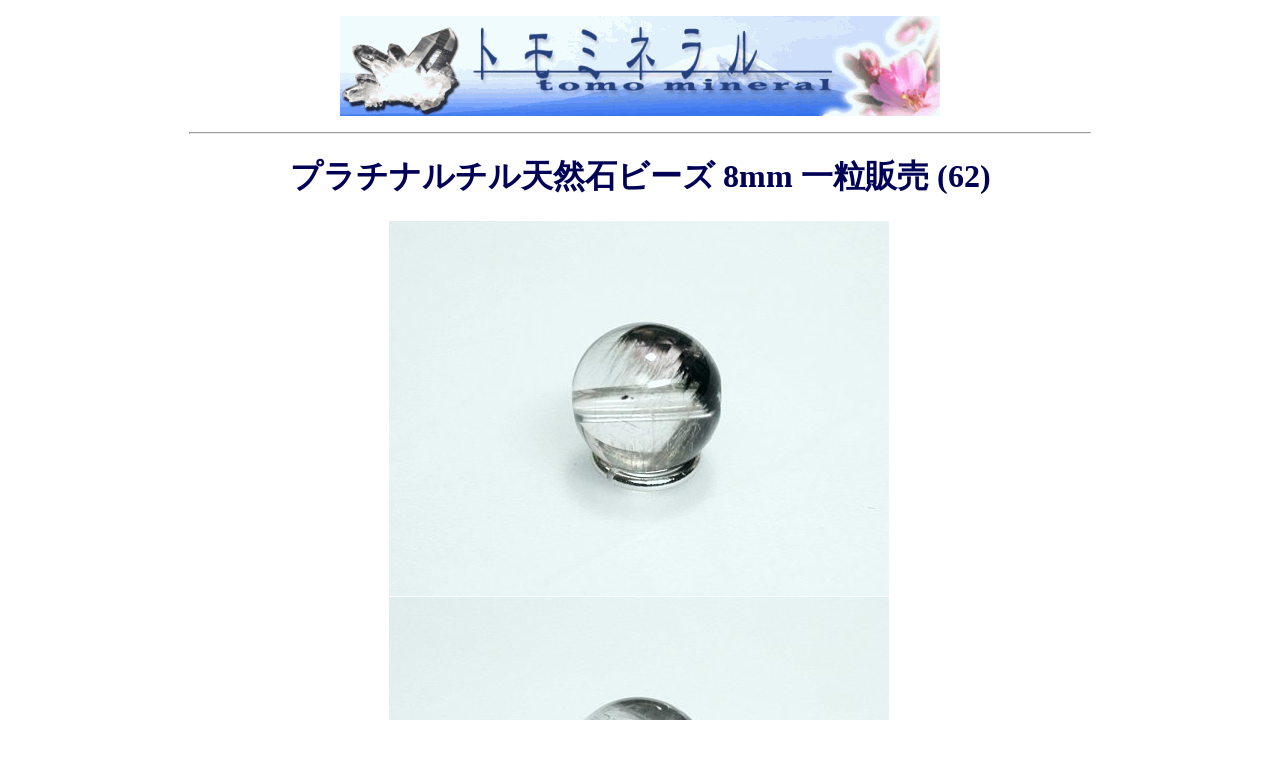

--- FILE ---
content_type: text/html
request_url: http://www.tomo-crystal.com/08/z/titan-bz/062titan-bz.html
body_size: 1254
content:
<html lang="ja-jp">
<head>
<meta http-equiv="content-type" content="text/html; charset=shift_jis">
<meta name="description" content="プラチナルチル天然石ビーズ 8mm 一粒販売 (62)">
<meta name="keywords" content="プラチナルチル天然石ビーズ 8mm 一粒販売 (62),水晶,水晶玉,水晶原石,">
<title>プラチナルチル天然石ビーズ 8mm 一粒販売 (62)</title>
<link rel=stylesheet href=../../zs/catalog.css>
</head>
<body bgcolor="#FFFFFF" text="#000055" link="#FF6600" vlink="#FF6633" alink="#FF1133" lang="ja-jp">
<center>
<a href="/index.html"><img src=http://www.tomo-crystal.com/pic4/title_b.gif alt="水晶" border=0></a><p>
<hr width=900>
<h1>プラチナルチル天然石ビーズ 8mm 一粒販売 (62)</h1>
<table border=0 bgcolor=#FFFFFF cellpadding=0 cellspacing=0 bordercolor="#F8FBFF"><tr><td align=center width=900>
<img src="../../titan-bz/062titan-bz.jpg" alt="プラチナルチル天然石ビーズ 8mm 一粒販売 (62)" class="jpeg0"><br>
<img src="../../titan-bz/062titan-bz1.jpg" border="0" alt="プラチナルチル天然石ビーズ 8mm 一粒販売 (62)" class="jpeg1"><img src="../../titan-bz/062titan-bz2.jpg" border="0" alt="プラチナルチル天然石ビーズ 8mm 一粒販売 (62)" class="jpeg2"><img src="../../titan-bz/062titan-bz3.jpg" border="0" alt="プラチナルチル天然石ビーズ 8mm 一粒販売 (62)" class="jpeg3"></td></tr></table>

<table border=5 cellpadding=10 width=640 cellspacing=5 bgcolor="#E8F8FF" bordercolor="#F8FBFF"><tr><td bgcolor="#D8F0FF" align=left>
<center><font class=c_tx01>
<b>商品番号：062titan-bz</b>
<form method=post action=/cgi-bin/kago2/cargo.cgi target=kago>
<input type=hidden name=goods value="プラチナルチル天然石ビーズ 8mm 一粒販売 (62)[062titan-bz]">
<input type=hidden name=unit value="2500">
<input type=hidden name=amount value="1">
<input type=hidden name=url value="08/titan-bz/062titan-bz">
<input type=hidden name=sina value="062titan-bz">
<input type=image src=/08/zp/kago.gif>
</form>
<font color=red class=d size=+2><b>2,500円</b></font><br>
プラチナルチル天然石ビーズ<br> 8mm 一粒販売 (62)
<br>直径 約 8(mm)
<br><!重量 約 0.7g>
<br></font></center><!売却済>
<font class=c_tx02><br><i>石言葉・伝承</i>
<br>潜在能力を引き出して能力を高めるパワーがあり、難解な問題を解決していく力を与えてくれると言われております。同時に人間関係を良い方向に向かわせてくれると言われております。
<br>
</font>
</td></tr></table>

<p><table border=0 cellpadding=0 cellspacing=0 width=900><tr><td>
<hr>［<a href=/index.html>水晶のトモミネラル</a>］
［<a href="../../titan-bz/index.html">プラチナルチルクォーツ水晶 天然石ビーズ１粒販売バラ売り
</a>］<br>
<font size=-1>このページに掲載されている商品をご注文される場合は、「カゴボタン」をクリックしてください。商品が買物カゴに入入ります。</font><br></td></tr></table>
</center>
</BODY>
</HTML>


--- FILE ---
content_type: text/css
request_url: http://www.tomo-crystal.com/08/zs/catalog.css
body_size: 632
content:
/* 全体のスタイルシート */
body{
  margin : 16px 0px 16px;} /* 上、左右、下 */
}

/* 表題のスタイルシート */
h1,h2,h3,{
  text-decoration: none;
  padding-top: 0.1em;
  padding-bottom: 0.1em;
  margin-top: 0.1em;
  margin-bottom: 0.1em;
}

/* 拡大画像 */
img.jpeg0  { padding-right: 0.1em; padding-bottom: 0.1em;}
img.jpeg1  { padding-right: 0.1em; padding-bottom: 0.1em;}
img.jpeg2  { padding-right: 0.1em; padding-bottom: 0.1em;}
img.jpeg3  { padding-right: 0.1em; padding-bottom: 0.1em;}
img.jpeg4  { padding-right: 0.1em; padding-bottom: 0.1em;}
img.jpeg5  { padding-right: 0.1em; padding-bottom: 0.1em;}
img.jpeg6  { padding-right: 0.1em; padding-bottom: 0.1em;}
img.jpeg7  { padding-right: 0.1em; padding-bottom: 0.1em;}
img.jpeg8  { padding-right: 0.1em; padding-bottom: 0.1em;}
img.jpeg9  { padding-right: 0.1em; padding-bottom: 0.1em;}
img.jpeg10  { padding-right: 0.1em; padding-bottom: 0.1em;}

/* 拡大ボタン */
font.title{ font-weight:bold; color:#000088; }

div.d001 > font {line-height:1.7em;letter-spacing:0.15em;font-size:0.8em;}

img.zoom_catalog { border-right:10px #FFFFFF solid; border-bottom:5px #FFFFFF solid; }

img.c  { border:3px #CEF6CE solid; }  /*薄いグリーン色*/
font.c1{ color:#000000; font-size:0.8em; font-weight:bold; }/*品名*/
font.c2{ color:#0000FF; font-size:0.8em; font-weight:bold; }/*値段*/
font.c3{ color:#CCCCCC; font-size:small; font-weight:nomal; }/*番号*/

img.SOLD  { text-decoration:none; border:none; }
font.SOLD1{ color:#777777; font-size:x-small; font-weight:300; }/*品名*/
font.SOLD2{ color:#FF0000; font-size:x-small; }/*値段*/
font.SOLD3{ color:#CCCCCC; font-size:x-small; }/*番号*/

img.title{ text-decoration: none; }

font.c_tx01	{line-height:2.0em;letter-spacing:0.15em;font-size:0.8em;}/*拡大-本文*/
font.c_tx02	{line-height:1.6em;letter-spacing:0.15em;font-size:0.8em;}/*拡大-本文*/
font.SOLD	{line-height:2.0em;letter-spacing:0.15em;font-size:1.2em;}/*拡大-売却済*/

